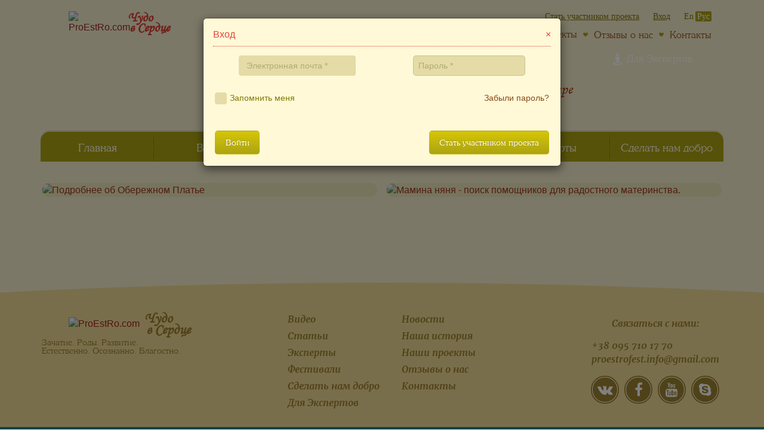

--- FILE ---
content_type: text/html; charset=UTF-8
request_url: https://proestro.com/login
body_size: 8414
content:
<!doctype html>
<html lang="ru" class="ru"
        prefix="og: //ogp.me/ns# article: //ogp.me/ns/article# profile: //ogp.me/ns/profile# fb: //ogp.me/ns/fb# video: //ogp.me/ns/video# ya: //webmaster.yandex.ru/vocabularies/"
        >
    <head>
        
        <meta http-equiv="Content-Type" content="text/html; charset=UTF-8" />
        <meta http-equiv="X-UA-Compatible" content="IE=edge" />

        <meta name="csrf-token" content="trWDBUrdd3HJu0tfUzjmreiHm1q5br9neYlbtdll">
        
        <link rel="icon" type="image/png" href="/favicons/favicon.png">
<link rel="shortcut icon" href="/favicons/favicon.png" type="image/png" />
<link rel="apple-touch-icon" sizes="180x180" href="/favicons/apple-touch-icon.png">
<link rel="icon" type="image/png" href="/favicons/favicon-32x32.png" sizes="32x32">
<link rel="icon" type="image/png" href="/favicons/favicon-16x16.png" sizes="16x16">
<link rel="manifest" href="/favicons/manifest.json">
<link rel="mask-icon" href="/favicons/safari-pinned-tab.svg">
<link rel="shortcut icon" href="/favicons/favicon.ico">
<meta name="msapplication-config" content="/favicons/browserconfig.xml">
<meta name="theme-color" content="#9d8230">
        <meta name="viewport" content="width=device-width, initial-scale=1.0, minimum-scale=1.0, maximum-scale=1.0, user-scalable=no">
<meta name="apple-mobile-web-app-capable" content="yes">
<meta name="apple-mobile-web-app-status-bar-style" content="black-translucent">
<meta name="apple-touch-fullscreen" content="yes">

                                        
        
        
                            <meta name="yandex-verification" content="d9802825d2ce22af" />
        
        <meta property="fb:app_id" content="677404192387449"/>
        <meta property="fb:admins" content="100007641615372"/>
        <meta property="vk:app_id" content="4834527" />

        <link href="https://fonts.googleapis.com/css?family=Lobster" rel="stylesheet">

        <link type="text/css" rel="stylesheet" href="/assets/bootstrap/css/bootstrap.min.css" media="screen" />
        <link type="text/css" rel="stylesheet" href="/assets/font-awesome/css/font-awesome.css" media="screen" />
        <link type="text/css" rel="stylesheet" href="/assets/animate/animate.min.css" media="screen" />
        <link type="text/css" rel="stylesheet" href="/assets/colorbox/colorbox.css" media="screen" />

                    <link rel="stylesheet" href="/assets/sidr/jquery.sidr.bare.css">
            <link rel="stylesheet" href="/assets/selectize/selectize.bootstrap3.css">
            <link rel="stylesheet" type="text/css" href="/assets/slim/slim.min.css" />
            <link type="text/css" rel="stylesheet" href="/assets/bootstrap-datetimepicker/bootstrap-datetimepicker-edition.css" />
            <link rel="stylesheet" href="/assets/bootstrap-datetimepicker/bootstrap-datetimepicker-ru.css">
        
        
                    <link type="text/css" rel="stylesheet" href="/css/proestro.css" media="screen"  />
            <link type="text/css" rel="stylesheet" href="/css/posts.css" media="screen"  />
        
                    <link type="text/css" rel="stylesheet" href="/css/proestro-main.css" media="screen"  />
        
        <script src="/assets/vuejs/vue.js"></script>

        <!-- Facebook Pixel Code -->
<script>
    !function(f,b,e,v,n,t,s)
    {if(f.fbq)return;n=f.fbq=function(){n.callMethod?
        n.callMethod.apply(n,arguments):n.queue.push(arguments)};
        if(!f._fbq)f._fbq=n;n.push=n;n.loaded=!0;n.version='2.0';
        n.queue=[];t=b.createElement(e);t.async=!0;
        t.src=v;s=b.getElementsByTagName(e)[0];
        s.parentNode.insertBefore(t,s)}(window,document,'script',
        'https://connect.facebook.net/en_US/fbevents.js');

    fbq('init', '1898498027108145');
    fbq('track', 'PageView');
</script>
<!-- End Facebook Pixel Code -->
        
    </head>
    <body class="authUserNo pages  " >
        <div id="fb-root"></div>
                    <div class="container-fluid">
                                    <header class="header-pages">
    <div class="preload-images-wrapper">
        <div class="bgHeader imgBgFullSize"></div>
        <!--noindex--><img rel="nofollow" src="/images/proestro_header_background_pages.jpg" alt="proestro" class="preload-image" data-type="bbg" data-obj="header.header-pages .bgHeader.imgBgFullSize"><!--/noindex-->
        <div class="bgHeader imgBgPreview"></div>
    </div>
<div class="container">
    <div class="header-wrapper">
        <figure class="logo-wrapper">
    <div class="logo-main">
        <!--noindex--><a rel="nofollow" href="/">
            <!--noindex--><img rel="nofollow" class="logo logo-red" src="/images/logo.png" alt="ProEstRo.com"><!--/noindex-->
            <!--noindex--><img rel="nofollow" class="logo logo-olive" src="/images/logo-olive.png" alt="ProEstRo.com"><!--/noindex-->
            <div class="logo_text">
                <span class="logo_text1">Чудо</span>
                <span class="logo_text2">в Сердце</span>
            </div>
        </a><!--/noindex-->
    </div>
    <div class="logo_description">
        <span class="logo_description1">Зачатие. Роды. Развитие.</span>
        <span class="logo_description2">Естественно. Осознанно. Благостно.</span>
    </div>
</figure>
        <div class="title-short">
    <span class="title-short-1">Социальный проект &quot;Чудо в Сердце&quot;</span>
    <span class="title-short-2">Мы популяризируем <span class="mobile-only"><br></span>естественные роды <span class="mobile-only"><br></span> в мире</span>
</div>
    </div>
</div>
</header>                            </div>

            <div class="container page-body">
                <div class="banners two">
    
        <div class="banner-item-img banner-item-img450">
                            <a href="https://proestro.com/birthing-gown" class="banner-item" title="Подробнее об обережном платье">
                    <img src="/images/banners/dress_ru1_sm.jpg" class="banner-item-img" alt="Подробнее об Обережном Платье">
                </a>
                <a href="https://proestro.com/mothers-nanny" class="banner-item" title="Мамина няня - поиск помощников для радостного материнства.">
                    <img src="/images/banners/mommy770_ru.jpg" class="banner-item-img" alt="Мамина няня - поиск помощников для радостного материнства.">
                </a>
                    </div>
        <div class="banner-item-img banner-item-img768">
                            <a href="https://proestro.com/birthing-gown" class="banner-item" title="Подробнее об обережном платье">
                    <img src="/images/banners/dress_ru1_m.jpg" class="banner-item-img" alt="Подробнее об Обережном Платье">
                </a>
                <a href="https://proestro.com/mothers-nanny" class="banner-item" title="Мамина няня - поиск помощников для радостного материнства.">
                    <img src="/images/banners/mommy900_ru.jpg" class="banner-item-img" alt="Мамина няня - поиск помощников для радостного материнства.">
                </a>
                    </div>
        <div class="banner-item-img banner-item-img8">
                            <a href="https://proestro.com/birthing-gown" class="banner-item" title="Подробнее об обережном платье">
                    <img src="/images/banners/dress_ru1_l.jpg" class="banner-item-img" alt="Подробнее об Обережном Платье">
                </a>
                <a href="https://proestro.com/mothers-nanny" class="banner-item" title="Мамина няня - поиск помощников для радостного материнства.">
                    <img src="/images/banners/mommy1180_ru.jpg" class="banner-item-img" alt="Мамина няня - поиск помощников для радостного материнства.">
                </a>
                    </div>
        </a>
    </div>


                                                <main>
                    <section class="page-content">
                        
                    </section>
                    <aside>
                                            </aside>
                </main>

            </div>

            <footer>
                <div class="semicircle"></div>
<div class="contacts  ">
    <div class="container footerContacts">
        <div class="footerContacts-logo">
            <figure class="logo-wrapper">
    <div class="logo-main">
        <!--noindex--><a rel="nofollow" href="/">
            <!--noindex--><img rel="nofollow" class="logo logo-red" src="/images/logo.png" alt="ProEstRo.com"><!--/noindex-->
            <!--noindex--><img rel="nofollow" class="logo logo-olive" src="/images/logo-olive.png" alt="ProEstRo.com"><!--/noindex-->
            <div class="logo_text">
                <span class="logo_text1">Чудо</span>
                <span class="logo_text2">в Сердце</span>
            </div>
        </a><!--/noindex-->
    </div>
    <div class="logo_description">
        <span class="logo_description1">Зачатие. Роды. Развитие.</span>
        <span class="logo_description2">Естественно. Осознанно. Благостно.</span>
    </div>
</figure>
        </div>
                    <nav id="navbarShopFooter">
                <a href="/for-experts" class="linkShop llink_external" title="Для Экспертов">
                    <span class="fa fa-street-view"></span>
                    <span class="btnText">Для Экспертов</span>
                                    </a>
            </nav>
                            <div class="footerContacts-menus">
                <div class="footerContacts-menu1">
                    <div class="footer-menu footer-menu-main list-heart-olive">
                        <div><!--noindex--><a rel="nofollow" href="/videos">Видео</a><!--/noindex--></div>
                        <div><!--noindex--><a rel="nofollow" href="/posts">Статьи</a><!--/noindex--></div>
                        <div><!--noindex--><a rel="nofollow" href="/experts">Эксперты</a><!--/noindex--></div>
                        <div><!--noindex--><a rel="nofollow"  href="/our-festivals">Фестивали</a><!--/noindex--></div>
                                                <div><!--noindex--><a rel="nofollow" href="/donation">Сделать нам добро</a><!--/noindex--></div>
                                                    <div><!--noindex--><a rel="nofollow" href="/for-experts">Для Экспертов</a><!--/noindex--></div>
                                            </div>
                </div>
                <div class="footerContacts-menu2">
                    <div class="footer-menu footer-menu-local list-heart-olive">
                        <div><!--noindex--><a rel="nofollow" href="/news">Новости</a><!--/noindex--></div>
                        <div><!--noindex--><a rel="nofollow" href="/our-story">Наша история</a><!--/noindex--></div>
                        <div><!--noindex--><a rel="nofollow"  href="/our-projects">Наши проекты</a><!--/noindex--></div>
                        <div><!--noindex--><a rel="nofollow" href="/reviews">Отзывы о нас</a><!--/noindex--></div>
                        <div><!--noindex--><a rel="nofollow"  href="/contacts">Контакты</a><!--/noindex--></div>
                                            </div>
                </div>
            </div>
                <div class="footerContacts-us">
            <div class="footer-menu footer-contacts-wrapper vcard" itemscope itemtype="http://schema.org/Organization">
                <span itemprop="name" class="hidden fn org">
                    Социальный проект &quot;Чудо в Сердце&quot;
                </span>
                <!--noindex--><a href="https://proestro.com" rel="nofollow" itemprop="url" class="url hidden"></a><!--/noindex-->
                <!--noindex--><img rel="nofollow" class="hidden photo" itemprop="logo" src="/images/logo.png" alt="ProEstRo.com" /><!--/noindex-->
                <div class="adr hidden" itemprop="address" itemscope itemtype="http://schema.org/PostalAddress">
                    <span itemprop="addressLocality">Международная организация</span>
                </div>
                <p class="footerContacts-header">Связаться с нами:</p>
                <div>
                    <div itemprop="telephone" class="tel footerContacts-phone">
                        <abbr class="value" title="+ 38 (095) 710-17-70">+38 095 710 17 70</abbr>
                    </div>
                    <a href="mailto:proestrofest.info@gmail.com" class="footerContacts-email"><span itemprop="email" class="email">proestrofest.info@gmail.com</span></a>
                </div>
                <div class="smm-links">
                    <div class="footer-smm"><a class="external-link" href="//vk.com/chudovserdze" title="ВКонтакте"><span class="fa fa-vk"></span></a></div>
                    <div class="footer-smm"><a class="external-link" href="//www.facebook.com/chudovserdze" title="Facebook"><span class="fa fa-facebook"></span></a></div>
                    <div class="footer-smm"><a class="external-link" href="//www.youtube.com/channel/UC9ESD6zOtju9kgnSIjr2qJw" title="Youtube"><span class="fa fa-youtube"></span></a></div>
                    <div class="footer-smm"><a class="external-link" href="skype:olyvishgo?chat" title="Скайп"><span class="fa fa-skype"></span></a></div>
                </div>
            </div>
        </div>
    </div>

</div>
<div class="copyright-bg">
    <div class="container copyright">
        <div class="experts">
                            <div class="text-center">
Вам с радостью служат: <a href="/experts?city=&experts%5B%5D=&specialties%5B%5D=13&country=&recommended=na&sex=na&children_count=0&online=na&experience_years=0&experience_many=na
" title="Все доулы проекта">доулы</a>, <a href="/experts?city=&experts%5B%5D=&specialties%5B%5D=93&country=&recommended=na&sex=na&children_count=0&online=na&experience_years=0&experience_many=na" title="Все повитухи проекта">повитухи</a>, <a href="/experts?city=&experts%5B%5D=&specialties%5B%5D=18&country=&recommended=na&sex=na&children_count=0&online=na&experience_years=0&experience_many=na" title="Все акушерки проекта">акушерки</a>, <a href="/experts?city=&experts%5B%5D=&specialties%5B%5D=49&country=&recommended=na&sex=na&children_count=0&online=na&experience_years=0&experience_many=na" title="Все йогини проекта">йогини</a>, <a href="/experts?city=&experts%5B%5D=&specialties%5B%5D=90&country=&recommended=na&sex=na&children_count=0&online=na&experience_years=0&experience_many=na" title="Все инструкторы по танцам проекта">инструкторы по танцам для беременных</a>, травники, <a href="/experts?city=&experts%5B%5D=&specialties%5B%5D=85&country=&recommended=na&sex=na&children_count=0&online=na&experience_years=0&experience_many=na" title="Все гомеопаты проекта">гомеопаты</a>, <a href="/experts?city=&experts%5B%5D=&specialties%5B%5D=26&country=&recommended=na&sex=na&children_count=0&online=na&experience_years=0&experience_many=na" title="Все остеопаты проекта">остеопаты</a>, <a href="/experts?city=&experts%5B%5D=&specialties%5B%5D=20&country=&recommended=na&sex=na&children_count=0&online=na&experience_years=0&experience_many=na" title="Все дружественные врачи проекта">дружественные врачи</a>, <a href="/experts?city=&experts%5B%5D=&specialties%5B%5D=87&country=&recommended=na&sex=na&children_count=0&online=na&experience_years=0&experience_many=na" title="Все тренеры по плаванию проекта">тренеры по плаванию для беременных и младенцев</a>, <a href="/experts?city=&experts%5B%5D=&specialties%5B%5D=16&country=&recommended=na&sex=na&children_count=0&online=na&experience_years=0&experience_many=na" title="Все перинатальные психологи проекта">перинатальные психологи</a>, <a href="/experts?city=&experts%5B%5D=&specialties%5B%5D=58&country=&recommended=na&sex=na&children_count=0&online=na&experience_years=0&experience_many=na" title="Все слингоконсультанты проекта">слингоконсультанты</a>, <a href="" title="Все консультанты по лактации">консультанты по лактации</a>, <a href="/experts?city=&experts%5B%5D=&specialties%5B%5D=14&country=&recommended=na&sex=na&children_count=0&online=na&experience_years=0&experience_many=na" title="Все духовные акушеры проекта">духовные акушеры</a>, <a href="/experts?city=&experts%5B%5D=&specialties%5B%5D=36&country=&recommended=na&sex=na&children_count=0&online=na&experience_years=0&experience_many=na" title="Все юристы проекта">юристы</a>, <a href="/experts?city=&experts%5B%5D=&specialties%5B%5D=25&country=&recommended=na&sex=na&children_count=0&online=na&experience_years=0&experience_many=na" title="Все коучи проекта">коучи</a>, <a href="/experts?city=&experts%5B%5D=&specialties%5B%5D=89&country=&recommended=na&sex=na&children_count=0&online=na&experience_years=0&experience_many=na" title="Все специалисты по гипно-родам проекта">специалисты по гипно-родам</a>, <a href="/experts?city=&experts%5B%5D=&specialties%5B%5D=64&country=&recommended=na&sex=na&children_count=0&online=na&experience_years=0&experience_many=na" title="Все семейные психологи проекта">семейные психологи</a>, <a href="/experts?city=&experts%5B%5D=&specialties%5B%5D=26&country=&recommended=na&sex=na&children_count=0&online=na&experience_years=0&experience_many=na" title="Все массажисты проекта">массажисты</a>, <a href="/experts?city=&experts%5B%5D=&specialties%5B%5D=27&country=&recommended=na&sex=na&children_count=0&online=na&experience_years=0&experience_many=na" title="Все инструкторы по материнскому искусству проекта">инструкторы по материнскому искусству</a> и другие <a href="/experts?city=&experts%5B%5D=&scopes%5B%5D=5&country=&recommended=na&sex=na&children_count=0&online=na&experience_years=0&experience_many=no#filterExpandedSlide" title="Все специалисты по зачатию">специалисты по зачатию</a>, <a href="/experts?city=&experts%5B%5D=&scopes%5B%5D=6&country=&recommended=na&sex=na&children_count=0&online=na&experience_years=0&experience_many=no#filterExpandedSlide" title="Все специалисты по беременности">беременности</a>, <a href="/experts?city=&experts%5B%5D=&scopes%5B%5D=7&scopes%5B%5D=14&country=&recommended=na&sex=na&children_count=0&online=na&experience_years=0&experience_many=no" title="Все специалисты по родам">родам</a> и <a href="/experts?city=&experts%5B%5D=&scopes%5B%5D=8&country=&recommended=na&sex=na&children_count=0&online=na&experience_years=0&experience_many=no" title="Остальные эксперты">дальше</a>. 
</div>
<div class="text-center"><a href="/experts" title="Все эксперты проекта">Эксперты близко</a>, <a href="/our-story" title="Наша история">мы - рядом</a>!</div>
                    </div>
        <div class="dotes"></div>
        <div class="rights">
                                                                «Чудо в Сердце» - социальный проект о естественных родах и благостном зачатии. Мы дарим возможность, не выходя из дома, онлайн, узнать всё, что вас интересует о бережной подготовке к родам, о естественных родах в роддоме и о домашних родах, о подготовке к зачатию ребенка в благости и любви, а также послеродовом восстановлении женщины. Мы привлекли лучших специалистов со всего мира с природным немедицинским подходом в данных темах.
                    <br><br>
                    Все материалы проекта созданы с образовательной и ознакомительной целями, поэтому просим Вас пользоваться ими вдумчиво, с мерами предосторожности, осознавая, что это целиком Ваша ответственность.
                    <br><br>
                    ProEstRo.com © 2014-2026 – All rights reserved
                    <br><br>
                    При цитировании ссылка на ProEstRo.com «Чудо в Сердце» обязательна.
                    <br><br>
                    Запрещается полное или частичное воспроизведение статей, фото- и видеоматериалов без письменного разрешения организаторов.
                                    </div>
        <div class="dotes"></div>


                    <div class="footer-bottom-menu">
                <div><a href="/privacy-policy">Политика конфиденциальности</a></div>
                <div><a href="/terms-of-use"><span class="fa fa-circle desktop-only"></span>Пользовательское соглашение</a></div>
                <div><a href="/newsletter-consent"><span class="fa fa-circle desktop-only"></span>Согласие на рассылку</a></div>
                <div><a href="/indemnity"><span class="fa fa-circle desktop-only"></span>Гарантии возврата</a></div>
                <div><a href="/offer-agreement"><span class="fa fa-circle desktop-only"></span>Договор-оферта</a></div>
                            </div>
        
            </div>

</div>
            </footer>
            <div class="navbars">
                <div class="container">
                    <nav id="navbar-settings" class="navbar">
    <div class="navbarSettings">
                    <div>
                <!--noindex--><a class="menuSingUp external-link" href="/become-a-member" rel="nofollow" title="Регистрация">Стать участником проекта</a><!--/noindex-->
                            </div>
                <div>
                            <!--noindex--><button type="button" class="menuSing" rel="nofollow" data-toggle="modal" data-target="#logo-modal" title="Вход">Вход</button><!--/noindex-->
                
                    </div>

        <div>
                            <a class="menuLang" href="https://en.proestro.com">En</a>
                    </div>
        <div>
                            <span>Рус</span>
                    </div>
        <div class="mobileMenu">
            <a id="menuMobileLink" href="#menuMobile">
                <div class="mobileMenu-icon">
                    <div class="mobileMenu-bar"></div>
                    <div class="mobileMenu-bar"></div>
                    <div class="mobileMenu-bar"></div>
                </div>
            </a>
        </div>
    </div>
</nav>
                    <nav id="navbar-top" class="navbar ">
    <ul class="navbarTop">
        <li><span class="fa fa-heart tablet-touch"></span><a href="/news">Новости</a></li>
        <li><span class="fa fa-heart"></span>

            <a href="/our-story" class="dropdown-toggle" id="navbarTop-dropdownMenu-aboutUs" data-toggle="dropdown" aria-haspopup="true" aria-expanded="true">Наша история</a>
            <ul class="navbarTopSubmenu-ourProject dropdown-menu" aria-labelledby="navbarTop-dropdownMenu-ourProject">
                <li><a href="/our-story">Чудо-история</a></li>
                <li><a href="/our-mission">Наша миссия</a></li>
            </ul>

        </li>
        <li><span class="fa fa-heart"></span>

            <div>
                <a href="/our-projects" class="dropdown-toggle" id="navbarTop-dropdownMenu-ourProject" data-toggle="dropdown" aria-haspopup="true" aria-expanded="true">Наши проекты</a>
                <ul class="navbarTopSubmenu-ourProject dropdown-menu" aria-labelledby="navbarTop-dropdownMenu-ourProject">
                    <li><a href="/our-projects">Все проекты</a></li>
                                            <li><a href="https://baby.proestro.com/course-7">Курс по зачатию</a></li>
                        <li><a href="/intensive">Интенсив по зачатию</a></li>
                        <li><a href="/mothers-nanny">Мамина няня</a></li>
                                        <li><a href="/birthing-gown">Платья для родов</a></li>
                </ul>

            </div>

        </li>
        <li><span class="fa fa-heart"></span><a href="/reviews">Отзывы о нас</a></li>
                <li><span class="fa fa-heart"></span><a href="/contacts">Контакты</a></li>
    </ul>
</nav>

                    <nav id="navbar-main" class="navbar">
        <div class="navbarMain">
            <div class="menuItemMain tablet-hidden ">
                                    <!--noindex--><a rel="nofollow" href="/">Главная</a><!--/noindex-->
                            </div>
            <div class="menuItemVideos ">
                                    <a href="/videos">Видео</a>
                            </div>
            <div class="menuItemVideos ">
                                    <a href="/posts">Статьи</a>
                            </div>
            <div class="menuItemFestivals">
                <a href="/our-festivals" id="dropdownMenu1" class="dropdown-toggle" data-toggle="dropdown" aria-haspopup="true" aria-expanded="true">Фестивали  </a>
                <ul class="navbarMainSubmenu1 dropdown-menu" aria-labelledby="dropdownMenu1">
                    <li><a href="/our-festivals">Наши фестивали</a></li>
                    <li><a href="/festival-2014">Фестиваль-2014</a></li>
                    <li><a href="/festival-2015">Фестиваль-2015</a></li>
                    <li><a href="/post-fest-2016">Пост-фест-2016</a></li>
                </ul>
            </div>
            <div class="menuItemExperts ">
                                    <a href="/experts">Эксперты</a>
                            </div>
                                   <div class="menuItemDonation ">
                                    <a href="/donation">Сделать нам добро</a>
                            </div>
                    </div>

</nav>
                    <nav id="navbar-shop" class="navbar navbarShop">
        <a href="/for-experts" class="linkShop llink_external" title="Для Экспертов">
            <span class="fa fa-street-view"></span>
            <span class="btnText">Для Экспертов</span>
                    </a>
    </nav>
                                        <div id="menuMobile">
    <div class="menuMobileHeader">
        <div class="menuMobileLogo">
            <figure class="logo-wrapper">
    <div class="logo-main">
        <!--noindex--><a rel="nofollow" href="/">
            <!--noindex--><img rel="nofollow" class="logo logo-red" src="/images/logo.png" alt="ProEstRo.com"><!--/noindex-->
            <!--noindex--><img rel="nofollow" class="logo logo-olive" src="/images/logo-olive.png" alt="ProEstRo.com"><!--/noindex-->
            <div class="logo_text">
                <span class="logo_text1">Чудо</span>
                <span class="logo_text2">в Сердце</span>
            </div>
        </a><!--/noindex-->
    </div>
    <div class="logo_description">
        <span class="logo_description1">Зачатие. Роды. Развитие.</span>
        <span class="logo_description2">Естественно. Осознанно. Благостно.</span>
    </div>
</figure>
        </div>
        <div class="btn menuMobileClose btnClose">&times;</div>
    </div>
    <div class="menuMobileBody">
        <div class="menuMobileItem menuItemMain">
            <!--noindex--><a rel="nofollow" href="/">Главная</a><!--/noindex-->
        </div>
        <div class="menuMobileItem menuItemVideos">
            <!--noindex--><a rel="nofollow" href="/videos">Видео</a><!--/noindex-->
        </div>
        <div class="menuMobileItem menuItemVideos">
            <!--noindex--><a rel="nofollow" href="/posts">Статьи</a><!--/noindex-->
        </div>
        <div class="menuMobileItem">
            <!--noindex--><a rel="nofollow" href="/our-festivals">Наши фестивали</a><!--/noindex-->
        </div>
        <div class="menuMobileItem">
            <!--noindex--><a rel="nofollow" href="/festival-2014">Фестиваль-2014</a><!--/noindex-->
        </div>
        <div class="menuMobileItem">
            <!--noindex--><a rel="nofollow" href="/festival-2015">Фестиваль-2015</a><!--/noindex-->
        </div>
        <div class="menuMobileItem">
            <!--noindex--><a rel="nofollow" href="/post-fest-2016">Пост-фест-2016</a><!--/noindex-->
        </div>
        <div class="menuMobileItem menuItemExperts">
            <!--noindex--><a rel="nofollow" href="/experts">Эксперты</a><!--/noindex-->
        </div>
        <div class="menuMobileItem menuItemExperts">
            <!--noindex--><a rel="nofollow" href="/news">Новости</a><!--/noindex-->
        </div>
        <div class="menuMobileItem menuItemExperts">
            <!--noindex--><a rel="nofollow" href="/our-story">Наша история</a><!--/noindex-->
        </div>
        <div class="menuMobileItem menuItemExperts">
            <!--noindex--><a rel="nofollow" href="/our-projects">Наши проекты</a><!--/noindex-->
        </div>
        <div class="menuMobileItem menuItemExperts">
            <!--noindex--><a rel="nofollow" href="/birthing-gown">Платья для родов</a><!--/noindex-->
        </div>
        <div class="menuMobileItem menuItemExperts">
            <!--noindex--><a rel="nofollow" href="/reviews">Отзывы о нас</a><!--/noindex-->
        </div>
        <div class="menuMobileItem menuItemExperts">
            <!--noindex--><a rel="nofollow" href="/contacts">Контакты</a><!--/noindex-->
        </div>
                <div class="menuMobileItem menuItemDonation">
            <!--noindex--><a rel="nofollow" href="/donation">Сделать нам добро</a><!--/noindex-->
        </div>
        <div class="menuMobileItem menuItemForExperts">
            <!--noindex--><a rel="nofollow" href="/for-experts">Для экспертов</a><!--/noindex-->
        </div>
    </div>
    <div class="menuMobileFooter">
                    <form method="POST" action="https://proestro.com/login" accept-charset="UTF-8"><input name="_token" type="hidden" value="trWDBUrdd3HJu0tfUzjmreiHm1q5br9neYlbtdll">
<div class="modal-body">
    
    <div class="mobileMenu-signIn-fieldset">
        <div class="form-group">
            <input class="form-control" placeholder="Электронная почта *" name="email" type="email">
        </div>
        <div class="form-group">
            <input class="form-control" placeholder="Пароль *" name="password" type="password" value="">
        </div>
    </div>
    <div class="mobileMenu-signIn-fieldset2">
        <div class="checkbox">
            <label>
                <input name="remember" type="checkbox" value="1"> Запомнить меня
            </label>
        </div>
        <div class="passwordResetLink">
            <!--noindex--><a rel="nofollow" href="/password/reset" title="Восстановление пароля">Забыли пароль?</a><!--/noindex-->
        </div>
    </div>

</div>
<div class="modal-footer">
    
    <div class="btnGroupWrapper signIn">
        <div class="btnWrapper">
            <button type="submit" class="btnSignIn btn btn-form-default">Войти</button>
        </div>
        <div class="btnWrapper">
            <!--noindex--><a rel="nofollow" href="/become-a-member" class="external-link btnRegistration btn btn-form-default" title="Регистрация">Стать участником проекта</a><!--/noindex-->
        </div>
    </div>
</div>
</form>            </div>
</div>                </div>
            </div>
            <div class="modals">
                <!-- Button trigger modal -->

<!-- Modal -->
<div class="modal fade" id="logo-modal" tabindex="-1" role="dialog" data-keyboard="false" data-backdrop="static">
    <div class="modal-dialog" role="document">
        <div class="modal-content">

            <div class="modal-header">
                
                <div class="modal-title">
                    Вход
                </div>
                <span class="modal-closeItem">&times;</span>
            </div>

            <form method="POST" action="https://proestro.com/login" accept-charset="UTF-8"><input name="_token" type="hidden" value="trWDBUrdd3HJu0tfUzjmreiHm1q5br9neYlbtdll">
<div class="modal-body">
    
    <div class="mobileMenu-signIn-fieldset">
        <div class="form-group">
            <input class="form-control" placeholder="Электронная почта *" name="email" type="email">
        </div>
        <div class="form-group">
            <input class="form-control" placeholder="Пароль *" name="password" type="password" value="">
        </div>
    </div>
    <div class="mobileMenu-signIn-fieldset2">
        <div class="checkbox">
            <label>
                <input name="remember" type="checkbox" value="1"> Запомнить меня
            </label>
        </div>
        <div class="passwordResetLink">
            <!--noindex--><a rel="nofollow" href="/password/reset" title="Восстановление пароля">Забыли пароль?</a><!--/noindex-->
        </div>
    </div>

</div>
<div class="modal-footer">
    
    <div class="btnGroupWrapper signIn">
        <div class="btnWrapper">
            <button type="submit" class="btnSignIn btn btn-form-default">Войти</button>
        </div>
        <div class="btnWrapper">
            <!--noindex--><a rel="nofollow" href="/become-a-member" class="external-link btnRegistration btn btn-form-default" title="Регистрация">Стать участником проекта</a><!--/noindex-->
        </div>
    </div>
</div>
</form>        </div>
    </div>
</div>

            </div>
        


        
        <!-- embed image flickr -->
        <script async="" src="//embedr.flickr.com/assets/client-code.js"></script>
        <script src="/assets/jquery/jquery-2.2.3.min.js"></script>
        <script src="/assets/imagesloaded/imagesloaded.pkgd.min.js"></script>
        <script src="/assets/sidr/jquery.sidr.js"></script>


                    <script src="//vk.com/js/api/openapi.js?142"></script>
            <script src="//vk.com/js/api/share.js?94" ></script>
            <!--Подключение ВКонтакте -->
            <script>
                VK.init({
                    apiId: 4834527, //proestro.com
                    /*apiId: 5941698, //proestro.info*/
                    /*apiId: 5941711, //proestro.dev*/
                    onlyWidgets: true
                });
                $(document).ready(function() {
                    $("#vk_groups").each(function() {
                        VK.Widgets.Group("vk_groups", {mode: 0, width: "298", height: "400", color1: 'f4eecd', color2: 'a15b21', color3: 'd76a0f'}, 79091509);
                    });
                    $("#vk_comments").each(function() {
                        VK.Widgets.Comments("vk_comments", {limit: 5, attach: "*"});
                    });

                });

            </script>
        
        <!--Подключение SDK Facebook -->
        <script>
            window.fbAsyncInit = function() {
                FB.init({
                    appId      : '677404192387449',
                    xfbml      : true,
                    version    : 'v2.8'
                });
                FB.AppEvents.logPageView();
            };
            (function(d, s, id) {
                    var js, fjs = d.getElementsByTagName(s)[0];
                    if (d.getElementById(id)) return;
                    js = d.createElement(s); js.id = id;
                    js.src = "//connect.facebook.net/ru_RU/sdk.js#xfbml=1&version=v2.9&appId=677404192387449";
                    fjs.parentNode.insertBefore(js, fjs);
                }(document, 'script', 'facebook-jssdk'));

            //document.write("resolution: " + document.documentElement.clientWidth);
        </script>
        <!-- end Подключение SDK Facebook -->

        <script src="/assets/bootstrap/js/bootstrap.min.js"></script>
        <script src="/assets/selectize/selectize.js"></script>
        <script src="/assets/TouchSwipe/jquery.touchSwipe.min.js"></script>
        <script src="/assets/colorbox/jquery.colorbox-min.js"></script>
        <script src="/assets/scrollspy/scrollspy.js"></script>
        <script src="/assets/enquire/enquire.js"></script>
        <script src="/assets/slim/slim.jquery.min.js"></script>
        <script src="/assets/slim/slim-ru.js"></script>
        <script src="/assets/moment/moment-with-locales.js"></script>
        <script src="/assets/bootstrap-datetimepicker/bootstrap-datetimepicker.min.js"></script>

        <script src="/calendar-i10n.js"></script>
        <script src="/js/main.js"></script>
        <script>
            Main.init();
        </script>
        <script src="/js/links.js"></script>

        <script src="/js/vue/front/register-form.js"></script>
        <script src="/js/vue/front/location-selector.js"></script>
        <script src="/js/vue/front/selectize.js"></script>
        <script src="/js/vue/front/init.js"></script>

            <script>
        $(document).ready(function() {
            $('#logo-modal').modal('show');
        })
    </script>
    
        <script>
    (function(i,s,o,g,r,a,m){i['GoogleAnalyticsObject']=r;i[r]=i[r]||function(){
            (i[r].q=i[r].q||[]).push(arguments)},i[r].l=1*new Date();a=s.createElement(o),
        m=s.getElementsByTagName(o)[0];a.async=1;a.src=g;m.parentNode.insertBefore(a,m)
    })(window,document,'script','https://www.google-analytics.com/analytics.js','ga');

    ga('create', 'UA-91073008-1', 'auto');
    ga('send', 'pageview');

</script>                    <!-- Yandex.Metrika counter -->
<script>
    (function (d, w, c) {
        (w[c] = w[c] || []).push(function() {
            try {
                w.yaCounter42421759 = new Ya.Metrika({
                    id:42421759,
                    clickmap:true,
                    trackLinks:true,
                    accurateTrackBounce:true,
                    webvisor:true,
                    ut:"noindex"
                });
            } catch(e) { }
        });

        var n = d.getElementsByTagName("script")[0],
            s = d.createElement("script"),
            f = function () { n.parentNode.insertBefore(s, n); };
        s.type = "text/javascript";
        s.async = true;
        s.src = "https://mc.yandex.ru/metrika/watch.js";

        if (w.opera == "[object Opera]") {
            d.addEventListener("DOMContentLoaded", f, false);
        } else { f(); }
    })(document, window, "yandex_metrika_callbacks");
</script>
<noscript><div><img src="https://mc.yandex.ru/watch/42421759?ut=noindex" style="position:absolute; left:-9999px;" alt="" /></div></noscript>
<!-- /Yandex.Metrika counter -->                <!--LiveInternet counter--><script>
    document.write("<a class='external-link liveinternet' href='//www.liveinternet.ru/click' "+
        "><img src='//counter.yadro.ru/hit?t44.6;r"+
        escape(document.referrer)+((typeof(screen)=="undefined")?"":
        ";s"+screen.width+"*"+screen.height+"*"+(screen.colorDepth?
            screen.colorDepth:screen.pixelDepth))+";u"+escape(document.URL)+
        ";h"+escape(document.title.substring(0,80))+";"+Math.random()+
        "' alt='' title='LiveInternet' "+
        "border='0' width='31' height='31'><\/a>")
</script><!--/LiveInternet-->
        

                    </body>
</html>

--- FILE ---
content_type: text/css
request_url: https://proestro.com/css/proestro-banners.css
body_size: 396
content:
.banners.two .banner-item {
    display: block;
    margin-bottom: 16px;
    width: 100%;
}
.banners.two {
    display: block;
}
.banners {
    display: flex;
    align-items: center;
    justify-content: space-between;
    margin: 8px;
}
.pages .banners {
    margin-top: 32px;
    margin-bottom: 32px;
}
.banners > * {
    margin-right: 8px;
    margin-left: 8px;
}
.banners img {
    width: 100%;
}

.banner-item-img8,
.banner-item-img768 {
    display: none;
    justify-content: space-between;
}
@media screen and (min-width: 450px) {
    .banner-item-img450 {
        display: none;
    }
    .banner-item-img768 {
        display: flex;
    }
}
@media screen and (min-width: 768px) {
    .banners.two {
        display: flex;
        align-items: center;
        justify-content: space-between;
    }
    .banners.two .banner-item {
        width: auto;
    }
    .banners.two .banner-item:not(:last-child) {
        margin-right: 8px;
    }
    .banners.two .banner-item:not(:first-child) {
        margin-left: 8px;
    }
    .banners.one .banner-item {
        width: 100%;
    }
    .banners.two .banner-item {
        width: 50%;
    }
    .banners.three .banner-item {
        width: 33%;
    }
    .banners.four .banner-item {
        width: 25%;
    }

}
@media screen and (min-width: 1024px) {
    .banner-item-img768 {
        display: none;
    }

    .banner-item-img8 {
        display: flex;
        width: 100%;
    }

}
.banner-item {
    position: relative;
    border-radius: 16px;
    overflow: hidden;
}
.banner-item:after {
    content: '';
    position: absolute;
    top: 0;
    bottom: 0;
    left: 0;
    right: 0;
    background: rgba(173, 163, 18, 0.1);
}
.banner-item:hover:after {
    background: transparent;
}




--- FILE ---
content_type: application/javascript; charset=utf-8
request_url: https://proestro.com/js/vue/front/init.js
body_size: -51
content:
new Vue({
    el: '.page-body',

    created: function () {
        
    }
});

--- FILE ---
content_type: application/javascript; charset=utf-8
request_url: https://proestro.com/assets/scrollspy/scrollspy.js
body_size: 1967
content:
/**
 * Extend jquery with a scrollspy plugin.
 * This watches the window scroll and fires events when elements are scrolled into viewport.
 *
 * throttle() and getTime() taken from Underscore.js
 * https://github.com/jashkenas/underscore
 *
 * @author Copyright 2013 John Smart
 * @license https://raw.github.com/thesmart/jquery-scrollspy/master/LICENSE
 * @see https://github.com/thesmart
 * @version 0.1.2
 */
(function($) {

  var jWindow = $(window);
  var elements = [];
  var elementsInView = [];
  var isSpying = false;
  var ticks = 0;
  var offset = {
    top : 0,
    right : 0,
    bottom : 0,
    left : 0,
  }

  /**
   * Find elements that are within the boundary
   * @param {number} top
   * @param {number} right
   * @param {number} bottom
   * @param {number} left
   * @return {jQuery}		A collection of elements
   */
  function findElements(top, right, bottom, left) {
    var hits = $();
    $.each(elements, function(i, element) {
      var elTop = element.offset().top,
          elLeft = element.offset().left,
          elRight = elLeft + element.width(),
          elBottom = elTop + element.height();

      var isIntersect = !(elLeft > right ||
      elRight < left ||
      elTop > bottom ||
      elBottom < top);

      if (isIntersect) {
        hits.push(element);
      }
    });

    return hits;
  }

  /**
   * Called when the user scrolls the window
   */
  function onScroll() {
    // unique tick id
    ++ticks;

    // viewport rectangle
    var top = jWindow.scrollTop(),
        left = jWindow.scrollLeft(),
        right = left + jWindow.width(),
        bottom = top + jWindow.height();

    // determine which elements are in view
    var intersections = findElements(top+offset.top, right+offset.right, bottom+offset.bottom, left+offset.left);
    $.each(intersections, function(i, element) {
      var lastTick = element.data('scrollSpy:ticks');
      if (typeof lastTick != 'number') {
        // entered into view
        element.triggerHandler('scrollSpy:enter');
      }

      // update tick id
      element.data('scrollSpy:ticks', ticks);
    });

    // determine which elements are no longer in view
    $.each(elementsInView, function(i, element) {
      var lastTick = element.data('scrollSpy:ticks');
      if (typeof lastTick == 'number' && lastTick !== ticks) {
        // exited from view
        element.triggerHandler('scrollSpy:exit');
        element.data('scrollSpy:ticks', null);
      }
    });

    // remember elements in view for next tick
    elementsInView = intersections;
  }

  /**
   * Called when window is resized
   */
  function onWinSize() {
    jWindow.trigger('scrollSpy:winSize');
  }

  /**
   * Get time in ms
   * @license https://raw.github.com/jashkenas/underscore/master/LICENSE
   * @type {function}
   * @return {number}
   */
  var getTime = (Date.now || function () {
    return new Date().getTime();
  });

  /**
   * Returns a function, that, when invoked, will only be triggered at most once
   * during a given window of time. Normally, the throttled function will run
   * as much as it can, without ever going more than once per `wait` duration;
   * but if you'd like to disable the execution on the leading edge, pass
   * `{leading: false}`. To disable execution on the trailing edge, ditto.
   * @license https://raw.github.com/jashkenas/underscore/master/LICENSE
   * @param {function} func
   * @param {number} wait
   * @param {Object=} options
   * @returns {Function}
   */
  function throttle(func, wait, options) {
    var context, args, result;
    var timeout = null;
    var previous = 0;
    options || (options = {});
    var later = function () {
      previous = options.leading === false ? 0 : getTime();
      timeout = null;
      result = func.apply(context, args);
      context = args = null;
    };
    return function () {
      var now = getTime();
      if (!previous && options.leading === false) previous = now;
      var remaining = wait - (now - previous);
      context = this;
      args = arguments;
      if (remaining <= 0) {
        clearTimeout(timeout);
        timeout = null;
        previous = now;
        result = func.apply(context, args);
        context = args = null;
      } else if (!timeout && options.trailing !== false) {
        timeout = setTimeout(later, remaining);
      }
      return result;
    };
  };

  /**
   * Enables ScrollSpy using a selector
   * @param {jQuery|string} selector  The elements collection, or a selector
   * @param {Object=} options	Optional.
   throttle : number -> scrollspy throttling. Default: 100 ms
   offsetTop : number -> offset from top. Default: 0
   offsetRight : number -> offset from right. Default: 0
   offsetBottom : number -> offset from bottom. Default: 0
   offsetLeft : number -> offset from left. Default: 0
   * @returns {jQuery}
   */
  $.scrollSpy = function(selector, options) {
    selector = $(selector);
    selector.each(function(i, element) {
      elements.push($(element));
    });
    options = options || {
          throttle: 100
        };

    offset.top = options.offsetTop || 0;
    offset.right = options.offsetRight || 0;
    offset.bottom = options.offsetBottom || 0;
    offset.left = options.offsetLeft || 0;

    var throttledScroll = throttle(onScroll, options.throttle || 100);
    var readyScroll = function(){
      $(document).ready(throttledScroll);
    };

    if (!isSpying) {
      jWindow.on('scroll', readyScroll);
      jWindow.on('resize', readyScroll);
      isSpying = true;
    }

    // perform a scan once, after current execution context, and after dom is ready
    setTimeout(readyScroll, 0);

    return selector;
  };

  /**
   * Listen for window resize events
   * @param {Object=} options						Optional. Set { throttle: number } to change throttling. Default: 100 ms
   * @returns {jQuery}		$(window)
   */
  $.winSizeSpy = function(options) {
    $.winSizeSpy = function() { return jWindow; }; // lock from multiple calls
    options = options || {
          throttle: 100
        };
    return jWindow.on('resize', throttle(onWinSize, options.throttle || 100));
  };

  /**
   * Enables ScrollSpy on a collection of elements
   * e.g. $('.scrollSpy').scrollSpy()
   * @param {Object=} options	Optional.
   throttle : number -> scrollspy throttling. Default: 100 ms
   offsetTop : number -> offset from top. Default: 0
   offsetRight : number -> offset from right. Default: 0
   offsetBottom : number -> offset from bottom. Default: 0
   offsetLeft : number -> offset from left. Default: 0
   * @returns {jQuery}
   */
  $.fn.scrollSpy = function(options) {
    return $.scrollSpy($(this), options);
  };

})(jQuery);